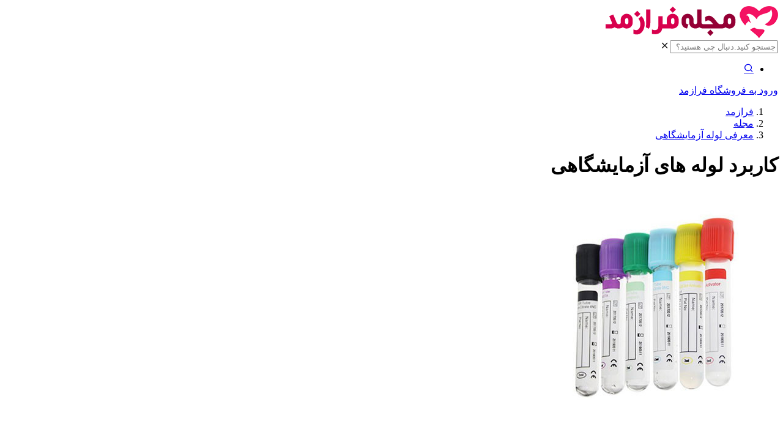

--- FILE ---
content_type: text/html; charset=UTF-8
request_url: https://farazmed.com/mag/29/%DA%A9%D8%A7%D8%B1%D8%A8%D8%B1%D8%AF-%D9%84%D9%88%D9%84%D9%87-%D9%87%D8%A7%DB%8C-%D8%A2%D8%B2%D9%85%D8%A7%DB%8C%D8%B4%DA%AF%D8%A7%D9%87%DB%8C
body_size: 4983
content:
<!DOCTYPE html>
<html lang="fa" dir="rtl">
<head>
    <meta charset="utf-8">
    <title>کاربرد لوله های آزمایشگاهی</title>
    <meta name="description" content="معرفی رنگ های درب پوش لوله های آزمایشگاهی + کاربرد آنها">
    <style>
        :root {
            --primary-color: #3498db;
            --secondary-color: #2ecc71;
            --background-color: #f5f5f5;
          --color-theme-1:#27000e ;   --color-theme-2:#6c0036 ;   --color-theme-3:#000000 ;   --color-theme-4:#000000 ; }
    </style>
    <meta name="viewport" content="width=device-width, initial-scale=1">
    <link rel="icon" href="/images/theme/logoSiteMark.png" type="image/x-icon">
    <script async src="https://www.googletagmanager.com/gtag/js?id=G-90PLL2MKBC"></script>

    <script>
        window.dataLayer = window.dataLayer || [];
        function gtag(){dataLayer.push(arguments);}
        gtag('js', new Date());

        gtag('config', 'G-90PLL2MKBC');
    </script>

    <link rel="stylesheet" href="/blog/css/vendor/feather.css">
    <link rel="stylesheet" href="/plugin/swiper/swiper-bundle.min.css"/>
    <script src="/plugin/swiper/swiper-bundle.min.js"></script>
    <link rel="stylesheet" href="/blog/css/vendor/iziToast.min.css">
    <link rel="stylesheet" href="/blog/css/vendor/fancybox.min.css">
    <link rel="stylesheet" href="/blog/css/vendor/noUISlider.min.css">
    <link rel="stylesheet" href="/blog/css/vendor/owl.carousel.min.css">
    <link rel="stylesheet" href="/blog/css/vendor/socicon.css">
    <link rel="stylesheet" media="screen" href="/blog/css/theme.css?v=1.2">
    <script src="/blog/js/modernizr.min.js"></script>
    <link rel="stylesheet" href="/plugin/font-awesome/css/font-awesome.min.css">

        <link rel="canonical" href="https://farazmed.com/mag/29/%DA%A9%D8%A7%D8%B1%D8%A8%D8%B1%D8%AF-%D9%84%D9%88%D9%84%D9%87-%D9%87%D8%A7%DB%8C-%D8%A2%D8%B2%D9%85%D8%A7%DB%8C%D8%B4%DA%AF%D8%A7%D9%87%DB%8C">

</head>
<body>
<div class="wrapper"  >
        <header class="navbar-wrapper navbar-boxed navbar-sticky">
        <div class="container">
            <div class="d-table-cell align-middle pl-md-3"><a class="navbar-brand ml-1" href="/mag/"><img src="/images/theme/logo-farazmed-mag.png" /></a></div>
            <div class="d-table-cell w-100 align-middle pl-md-3">
                <div class="navbar justify-content-end justify-content-lg-between">
                    <!-- Search-->
                    <form class="search-box" method="get" action="/mag/">
                        <input type="text" id="site-search" name="q" placeholder="جستجو کنید.دنبال چی هستید؟"><span class="search-close"><i class="fe-icon-x"></i></span>
                    </form>
                    <!-- Main Menu-->
                    <ul class="navbar-nav d-none d-lg-block">
                                        </ul>
                    <div>
                        <ul class="navbar-buttons d-inline-block align-middle">
                                                        <li><a href="#" data-toggle="search"><i class="fe-icon-search"></i></a></li>
                        </ul><a class="btn btn-gradient mr-3 d-none d-xl-inline-block" href="/" target="_blank">ورود به فروشگاه
                            فرازمد
                        </a>
                    </div>
                </div>
            </div>
        </div>
    </header>
        <div class="page-title d-flex" aria-label="Page title">
        <div class="container text-right align-self-center">
            <nav aria-label="breadcrumb">
                <ol class="breadcrumb">
                    <li class="breadcrumb-item"><a href="/">  فرازمد</a>
                    </li>
                    <li class="breadcrumb-item"><a href="https://farazmed.com/mag">مجله</a>
                    </li>
                                                                                        <li class="breadcrumb-item"><a href="https://farazmed.com/mag/Introducing-model-laboratory-tubes">معرفی لوله آزمایشگاهی</a>

                        </li>
                                    </ol>
            </nav>
            <h1 class="page-title-heading">
                کاربرد لوله های آزمایشگاهی


            </h1>
        </div>
    </div>
    <div class="container ">
        <div class="row">
                            <img class="img-thumbnail w-100" src="https://farazmed.com/img//blog/img-29.jpg" alt="">
                        <div class="p-3  w-100" style="    background: #fff;">

                <article class="body_content">
                    
                                                                                    
                                    <h2>کاربرد لوله های آزمایشگاهی چیست؟</h2>

<p>لوله های آزمایشگاهی از جمله ابزارهای متداول و پرکاربرد در آزمایشگاه های شیمی و زیست شناسی هستند. این لوله ها برای نگهداری، گرم کردن، ترکیب کردن و سانتریفوژ کردن مواد شیمیایی مایع یا جامد در مقادیر کم به کار می روند. <strong>لوله های آزمایشگاهی معمولا از شیشه یا پلاستیک شفاف ساخته می شوند</strong> و به شکل یک لوله بلند با یک سر باز و یک سر بسته به صورت محدب هستند.</p>

<p>لوله های آزمایشگاهی بسته به نوع کاربرد و ماده ی داخل آن، از جنس و اندازه های مختلف تولید می شوند.</p>

<h3>برخی از انواع لوله های آزمایشگاهی عبارتند از:</h3>

<p>- لوله ی کشت: برای نگهداری و کشت ارگان های زنده مانند باکتری ها، قارچ ها، سلول ها و ... استفاده می شود. این لوله ها از پلاستیک شفاف ساخته می شوند و در پزشکی نیز برای نگهداری خون به کار می روند.<br />
- لوله ی شیشه ای: برای گرم کردن و روی شعله قرار دادن مواد شیمیایی استفاده می شود. این لوله ها از شیشه ی مقاوم در برابر گرما و خوردگی مانند بوروسیلیکات (پیرکس) ساخته می شوند.<br />
- لوله ی جوش: برای جوشاندن مایعات در حجم های بزرگتر استفاده می شود. این لوله ها نسبت به لوله های شیشه ای عرض و طول بزرگتر دارند.<br />
- لوله ی مخروطی: برای سانترفوژ کردن نمونه های خون، پلاسما، سلول و ... استفاده می شود. این لوله ها به صورت مخروط شکل هستند تا باعث جداسازی فاز های مختلف نمونه شوند.</p>

<p>&nbsp;</p>

<h3>معرفی رنگ های درب پوش لوله های آزمایشگاهی</h3>

<p>لوله های آزمایشگاهی ابزارهای مهمی هستند که برای نگهداری و انجام آزمایشات مختلف بر روی نمونه های خونی، شیمیایی، باکتریایی و غیره استفاده می شوند. این لوله ها معمولا از جنس پلاستیک یا شیشه ساخته شده و دارای درب پوش های رنگی هستند که نشان دهنده نوع و کاربرد آنها می باشند. در این مقاله قصد داریم به معرفی رنگ های درب پوش لوله های آزمایشگاهی و معنی آنها بپردازیم.</p>

<p><strong>رنگ های درب پوش لوله های آزمایشگاهی</strong> معمولا بر اساس استانداردهای بین المللی تعیین می شوند که به منظور یکسان سازی و ساده سازی فرآیند خونگیری و آزمایشگاهی طراحی شده اند. این رنگ ها نشان دهنده نوع ماده اضافه شده به لوله (Additive)، نوع خون (Whole blood, Serum, Plasma)، نحوه سانتریفوژ (Centrifugation)، نحوه جداسازی (Separation) و نوع آزمایش (Test) مورد نظر می باشند. برخی از رنگ های رایج درب پوش لوله های آزمایشگاهی عبارتند از:</p>

<p>-<strong>درب پوش قرمز لوله&nbsp; آزمایشگاهی</strong>: این رنگ برای لوله های خالص بکار رفته است که هیچ ماده اضافه ای در آن وجود ندارد. این لوله ها برای جداسازی سرم از خون کامل استفاده می شوند. خون در این لوله ها به صورت طبیعی لخته می شود و پس از سانتریفوژ، سرم قابل دسترس می شود. این لوله ها برای انجام آزمایشات بالینی، شیمی خون، سرولوژی، تست هورمون ها، تست عفونت ها و تست ژنتیک مناسب هستند.</p>

<p>- <strong>درب پوش زرد لوله آزمایشگاهی</strong>: رنگ زرد درب پوش لوله همچنین ممکن است نشان دهنده نوع آزمایشی باشد که با لوله انجام می شود. برخی از لوله های آزمایشگاهی که برای جداسازی سرم از نمونه استفاده می شوند، درب پوش زرد رنگ دارند. این لوله ها شامل فعال کننده و ژل پلیمری هستند و در آزمایشگاه های ایمونولوژی، سرولوژی و مطالعات DNA کاربرد دارند</p>

<p>-<strong>درب پوش بنفش لوله آزمایشگاهی </strong>: این رنگ نشان دهنده این است که لوله حاوی EDTA است. EDTA یک ماده ضد انعقاد خون است که جلوگیری از لخته شدن خون در لوله می کند. این نوع لوله برای آزمایشات خون شامل CBC، G6PD، RETIC، ACTH و تعیین گروه خونی استفاده می شود.</p>

<p><br />
- <strong>درب پوش آبی لوله آزمایشگاهی</strong>: این رنگ نشان دهنده این است که لوله حاوی تری سدیم سیترات است. تری سدیم سیترات نیز یک ماده ضد انعقاد خون است که با کلسیم خون تعامل دارد و جلوگیری از فعال شدن فاکتورهای انعقادی می کند. این نوع لوله برای آزمایشات انعقاد خون شامل PT، PTT، Fibrinogen و D-Dimer استفاده می شود.</p>

<p><br />
- <strong>درب پوش سبز روشن لوله آزمایشگاهی</strong>: این رنگ نشان دهنده این است که لوله حاوی لیتیوم هپارین است. لیتیوم هپارین یک ماده ضد انعقاد خون است که با فاکتور Xa خون تعامل دارد و جلوگیری از تبدیل پروترومبین به ترومبین می کند. این نوع لوله برای آزمایشات بخش بالین شامل BMP، CMP و تست های الکترولیت و گاز خون استفاده می شود.</p>

<p>&nbsp;</p>

                                
                                                    
                    
                </article>


                <hr>
                <div class="d-flex justify-content-between  align-items-center pt-2">
                    <div><a class="scroll-to post-author">
                                                        <div class="post-author-name"></div>
                        </a></div>
                    <div class="post-meta"><a class="scroll-to text-sm" href="#comments"><i
                                class="fe-icon-message-square"></i></a><span class="text-sm"><i
                                class="fe-icon-clock"></i>5 اسفند 1402</span>
                    </div>
                </div>

            </div>


            <div class="d-sm-flex justify-content-between align-items-center border-top  py-1 w-100">
                <div class="py-2">
                                            <a class="tag-link" href="https://farazmed.com/mag/Introducing-model-laboratory-tubes">معرفی لوله آزمایشگاهی</a>
                    
                </div>
                            </div>
        </div>
    </div>
    <div class="container pb-4" id="comments">
                        <div class="wizard-body pt-5" id="SendComment">
            <h2 class="h4 text-center">نظر ارزشمندتان را برای ما بنویسید</h2>
            

                            <div class="text-center">
                    <a href="/users/login?callbackUrl=https://farazmed.com/mag/29/%DA%A9%D8%A7%D8%B1%D8%A8%D8%B1%D8%AF-%D9%84%D9%88%D9%84%D9%87-%D9%87%D8%A7%DB%8C-%D8%A2%D8%B2%D9%85%D8%A7%DB%8C%D8%B4%DA%AF%D8%A7%D9%87%DB%8C#SendComment"
                       class="btn btn-style-5 btn-primary" type="submit">ورود و ارسال نظر</a>
                </div>
            
        </div>

    </div>
   <footer class="pt-0" style="background-color: #30363d;">
        <!-- Subscription-->
        <div class="container">
             <!-- Follow Me-->

            <div class="d-md-flex justify-content-between align-items-center py-4 text-center text-md-left">
                <div class="order-2"><a class="footer-link text-white" target="_blank"  href="/page/History">درباره ما</a><a target="_blank" class="footer-link text-white mr-3" href="/page/qusetion-answer">کمک و اطلاعات</a><a class="footer-link text-white mr-3" target="_blank"  href="/page/Privecy">حریم خصوصی</a></div>
                <p class="m-0 text-sm text-white order-1"><span class="opacity-60">همه حقوق محفوظ است.© هر گونه کپی‌برداری جزئی یا کلی از مطالب   فرازمد مگ بدون کسب مجوز مکتوب ممنوع است.</span>
                    <i class='d-inline-block align-middle fe-icon-heart text-danger'></i>
                    <a href="/" class="d-inline-block nav-link text-white opacity-60 p-0" target="_blank">  فرازمد</a>
                </p>
            </div>
        </div>
    </footer>
</div>
<a class="scroll-to-top-btn" href="#"><i class="fe-icon-chevron-up"></i></a>
<div class="site-backdrop"></div>
<script src="/blog/js/vendor/jquery-3.3.1.min.js"></script>
<script src="/blog/js/vendor/popper.min.js"></script>
<script src="/blog/js/vendor/bootstrap.min.js"></script>
<script src="/blog/js/vendor/imagesloaded.min.js"></script>
<script src="/blog/js/vendor/isotope.min.js"></script>
<script src="/blog/js/vendor/iziToast.min.js"></script>
<script src="/blog/js/vendor/jquery.animateNumber.min.js"></script>
<script src="/blog/js/vendor/jquery.countdown.min.js"></script>
<script src="/blog/js/vendor/jquery.fancybox.min.js"></script>
<script src="/blog/js/vendor/nouislider.min.js"></script>
<script src="/blog/js/vendor/owl.carousel.min.js"></script>
<script src="/blog/js/theme.js"></script>
    <script>
        new Swiper(".productSlider_swiper", {
            slidesPerView: 1,
            spaceBetween: 10,
            loop: true,
            navigation: {
                nextEl: ".swiper-button-next",
                prevEl: ".swiper-button-prev",
            },
            pagination: {
                el: ".swiper-pagination",
                clickable: true,
                dynamicBullets: true,
            },
            breakpoints: {
                600: {
                    slidesPerView: 2,
                    // spaceBetween: 20,
                },
                900: {
                    slidesPerView: 3.2,
                    // spaceBetween: 20,
                },
                1200: {
                    slidesPerView: 3.2,
                },
                1400: {
                    slidesPerView: 3.2,
                },
                1600: {
                    slidesPerView: 4.2,
                },
            },
        });

    </script>


    <script>
        function numberToPersian(strNum, name) {
            var pn = ["۰", "۱", "۲", "۳", "۴", "۵", "۶", "۷", "۸", "۹"];
            var en = ["0", "1", "2", "3", "4", "5", "6", "7", "8", "9"];

            var cache = strNum;
            for (var i = 0; i < 10; i++) {
                var regex_fa = new RegExp(en[i], 'g');
                cache = cache.replace(regex_fa, pn[i]);
            }
            return cache;
        }

        $(".body_content ol li").each(function () {
            let start = $(this).parent('ol').attr('start');
            if (isNaN(start)) {
                start = $(this).index() + 1;
            }
            start = numberToPersian('' + start + '. ');


            // $(this).prepend( '<i class="marker">'+start+'.</i>');
            $(this).attr('data-content', start);


            if ($(this).find('h3').length > 0) {
                $(this).addClass('markerH3');
            } else if ($(this).find('h2').length > 0) {
                $(this).addClass('markerH2');

            } else {
                $(this).addClass('marker');

            }
        });
    </script>


<style>
    .controller-admin-box {
        display: flex
    ;
        align-items: center;
        position: fixed;
        width: 100%;
        height: 50px;
        transition: 0.2s;
        right: 0;
        bottom: -40px;
        padding-top: 20px;
        z-index: 80;
        background: rgba(0, 0, 0, 0.6901960784);
        opacity: 0.8;


    }
    .controller-admin-box:hover {

        bottom: 0;
        padding-top: 0;
        opacity:1;
    }
    .controller-admin-box.fixed {

        bottom: 0;
        padding-top: 0;
        opacity:1;
    }

    .btn-item {
        background: #cccccc;
        padding: 2px 10px;
        border-radius: 5px;
        font-weight: bold;
        color: #1a202c!important;
        margin: 9px 10px;
        text-wrap: nowrap;
    }
</style>

</body>
</html>


--- FILE ---
content_type: text/css
request_url: https://farazmed.com/blog/css/vendor/feather.css
body_size: 2099
content:
@font-face {
    font-family: feather;
    src: url(../../fonts/feather.eot);
    src: url(../../fonts/feather.eot?#iefix) format("embedded-opentype"), url(../../fonts/feather.woff) format("woff"), url(../../fonts/feather.ttf) format("truetype"), url(../../fonts/feather.svg#feather) format("svg");
}

[class*=" fe-icon-"],
[class^=fe-icon-] {
    font-family: feather !important;
    speak: none;
    font-style: normal;
    font-weight: 400;
    font-variant: normal;
    text-transform: none;
    line-height: 1;
    -webkit-font-smoothing: antialiased;
    -moz-osx-font-smoothing: grayscale
}

.fe-icon-activity:before {
    content: "\e900"
}

.fe-icon-airplay:before {
    content: "\e901"
}

.fe-icon-alert-circle:before {
    content: "\e902"
}

.fe-icon-alert-octagon:before {
    content: "\e903"
}

.fe-icon-alert-triangle:before {
    content: "\e904"
}

.fe-icon-align-center:before {
    content: "\e905"
}

.fe-icon-align-justify:before {
    content: "\e906"
}

.fe-icon-align-left:before {
    content: "\e907"
}

.fe-icon-align-right:before {
    content: "\e908"
}

.fe-icon-anchor:before {
    content: "\e909"
}

.fe-icon-aperture:before {
    content: "\e90a"
}

.fe-icon-archive:before {
    content: "\e90b"
}

.fe-icon-arrow-down-circle:before {
    content: "\e90c"
}

.fe-icon-arrow-down-left:before {
    content: "\e90d"
}

.fe-icon-arrow-down-right:before {
    content: "\e90e"
}

.fe-icon-arrow-down:before {
    content: "\e90f"
}

.fe-icon-arrow-left-circle:before {
    content: "\e910"
}

.fe-icon-arrow-left:before {
    content: "\e911"
}

.fe-icon-arrow-right-circle:before {
    content: "\e912"
}

.fe-icon-arrow-right:before {
    content: "\e913"
}

.fe-icon-arrow-up-circle:before {
    content: "\e914"
}

.fe-icon-arrow-up-left:before {
    content: "\e915"
}

.fe-icon-arrow-up-right:before {
    content: "\e916"
}

.fe-icon-arrow-up:before {
    content: "\e917"
}

.fe-icon-at-sign:before {
    content: "\e918"
}

.fe-icon-award:before {
    content: "\e919"
}

.fe-icon-bar-chart-2:before {
    content: "\e91a"
}

.fe-icon-bar-chart:before {
    content: "\e91b"
}

.fe-icon-battery-charging:before {
    content: "\e91c"
}

.fe-icon-battery:before {
    content: "\e91d"
}

.fe-icon-bell-off:before {
    content: "\e91e"
}

.fe-icon-bell:before {
    content: "\e91f"
}

.fe-icon-bluetooth:before {
    content: "\e920"
}

.fe-icon-bold:before {
    content: "\e921"
}

.fe-icon-book-open:before {
    content: "\e922"
}

.fe-icon-book:before {
    content: "\e923"
}

.fe-icon-bookmark:before {
    content: "\e924"
}

.fe-icon-box:before {
    content: "\e925"
}

.fe-icon-briefcase:before {
    content: "\e926"
}

.fe-icon-calendar:before {
    content: "\e927"
}

.fe-icon-camera-off:before {
    content: "\e928"
}

.fe-icon-camera:before {
    content: "\e929"
}

.fe-icon-cast:before {
    content: "\e92a"
}

.fe-icon-check-circle:before {
    content: "\e92b"
}

.fe-icon-check-square:before {
    content: "\e92c"
}

.fe-icon-check:before {
    content: "\e92d"
}

.fe-icon-chevron-down:before {
    content: "\e92e"
}

.fe-icon-chevron-left:before {
    content: "\e92f"
}

.fe-icon-chevron-right:before {
    content: "\e930"
}

.fe-icon-chevron-up:before {
    content: "\e931"
}

.fe-icon-chevrons-down:before {
    content: "\e932"
}

.fe-icon-chevrons-left:before {
    content: "\e933"
}

.fe-icon-chevrons-right:before {
    content: "\e934"
}

.fe-icon-chevrons-up:before {
    content: "\e935"
}

.fe-icon-chrome:before {
    content: "\e936"
}

.fe-icon-circle:before {
    content: "\e937"
}

.fe-icon-clipboard:before {
    content: "\e938"
}

.fe-icon-clock:before {
    content: "\e939"
}

.fe-icon-cloud-drizzle:before {
    content: "\e93a"
}

.fe-icon-cloud-lightning:before {
    content: "\e93b"
}

.fe-icon-cloud-off:before {
    content: "\e93c"
}

.fe-icon-cloud-rain:before {
    content: "\e93d"
}

.fe-icon-cloud-snow:before {
    content: "\e93e"
}

.fe-icon-cloud:before {
    content: "\e93f"
}

.fe-icon-code:before {
    content: "\e940"
}

.fe-icon-codepen:before {
    content: "\e941"
}

.fe-icon-command:before {
    content: "\e942"
}

.fe-icon-compass:before {
    content: "\e943"
}

.fe-icon-copy:before {
    content: "\e944"
}

.fe-icon-corner-down-left:before {
    content: "\e945"
}

.fe-icon-corner-down-right:before {
    content: "\e946"
}

.fe-icon-corner-left-down:before {
    content: "\e947"
}

.fe-icon-corner-left-up:before {
    content: "\e948"
}

.fe-icon-corner-right-down:before {
    content: "\e949"
}

.fe-icon-corner-right-up:before {
    content: "\e94a"
}

.fe-icon-corner-up-left:before {
    content: "\e94b"
}

.fe-icon-corner-up-right:before {
    content: "\e94c"
}

.fe-icon-cpu:before {
    content: "\e94d"
}

.fe-icon-credit-card:before {
    content: "\e94e"
}

.fe-icon-crop:before {
    content: "\e94f"
}

.fe-icon-crosshair:before {
    content: "\e950"
}

.fe-icon-database:before {
    content: "\e951"
}

.fe-icon-delete:before {
    content: "\e952"
}

.fe-icon-disc:before {
    content: "\e953"
}

.fe-icon-dollar-sign:before {
    content: "\e954"
}

.fe-icon-download-cloud:before {
    content: "\e955"
}

.fe-icon-download:before {
    content: "\e956"
}

.fe-icon-droplet:before {
    content: "\e957"
}

.fe-icon-edit-2:before {
    content: "\e958"
}

.fe-icon-edit-3:before {
    content: "\e959"
}

.fe-icon-edit:before {
    content: "\e95a"
}

.fe-icon-external-link:before {
    content: "\e95b"
}

.fe-icon-eye-off:before {
    content: "\e95c"
}

.fe-icon-eye:before {
    content: "\e95d"
}

.fe-icon-facebook:before {
    content: "\e95e"
}

.fe-icon-fast-forward:before {
    content: "\e95f"
}

.fe-icon-feather:before {
    content: "\e960"
}

.fe-icon-file-minus:before {
    content: "\e961"
}

.fe-icon-file-plus:before {
    content: "\e962"
}

.fe-icon-file-text:before {
    content: "\e963"
}

.fe-icon-file:before {
    content: "\e964"
}

.fe-icon-film:before {
    content: "\e965"
}

.fe-icon-filter:before {
    content: "\e966"
}

.fe-icon-flag:before {
    content: "\e967"
}

.fe-icon-folder-minus:before {
    content: "\e968"
}

.fe-icon-folder-plus:before {
    content: "\e969"
}

.fe-icon-folder:before {
    content: "\e96a"
}

.fe-icon-gift:before {
    content: "\e96b"
}

.fe-icon-git-branch:before {
    content: "\e96c"
}

.fe-icon-git-commit:before {
    content: "\e96d"
}

.fe-icon-git-merge:before {
    content: "\e96e"
}

.fe-icon-git-pull-request:before {
    content: "\e96f"
}

.fe-icon-github:before {
    content: "\e970"
}

.fe-icon-gitlab:before {
    content: "\e971"
}

.fe-icon-globe:before {
    content: "\e972"
}

.fe-icon-grid:before {
    content: "\e973"
}

.fe-icon-hard-drive:before {
    content: "\e974"
}

.fe-icon-hash:before {
    content: "\e975"
}

.fe-icon-headphones:before {
    content: "\e976"
}

.fe-icon-heart:before {
    content: "\e977"
}

.fe-icon-help-circle:before {
    content: "\e978"
}

.fe-icon-home:before {
    content: "\e979"
}

.fe-icon-image:before {
    content: "\e97a"
}

.fe-icon-inbox:before {
    content: "\e97b"
}

.fe-icon-info:before {
    content: "\e97c"
}

.fe-icon-instagram:before {
    content: "\e97d"
}

.fe-icon-italic:before {
    content: "\e97e"
}

.fe-icon-layers:before {
    content: "\e97f"
}

.fe-icon-layout:before {
    content: "\e980"
}

.fe-icon-life-buoy:before {
    content: "\e981"
}

.fe-icon-link-2:before {
    content: "\e982"
}

.fe-icon-link:before {
    content: "\e983"
}

.fe-icon-linkedin:before {
    content: "\e984"
}

.fe-icon-list:before {
    content: "\e985"
}

.fe-icon-loader:before {
    content: "\e986"
}

.fe-icon-lock:before {
    content: "\e987"
}

.fe-icon-log-in:before {
    content: "\e988"
}

.fe-icon-log-out:before {
    content: "\e989"
}

.fe-icon-mail:before {
    content: "\e98a"
}

.fe-icon-map-pin:before {
    content: "\e98b"
}

.fe-icon-map:before {
    content: "\e98c"
}

.fe-icon-maximize-2:before {
    content: "\e98d"
}

.fe-icon-maximize:before {
    content: "\e98e"
}

.fe-icon-menu:before {
    content: "\e98f"
}

.fe-icon-message-circle:before {
    content: "\e990"
}

.fe-icon-message-square:before {
    content: "\e991"
}

.fe-icon-mic-off:before {
    content: "\e992"
}

.fe-icon-mic:before {
    content: "\e993"
}

.fe-icon-minimize-2:before {
    content: "\e994"
}

.fe-icon-minimize:before {
    content: "\e995"
}

.fe-icon-minus-circle:before {
    content: "\e996"
}

.fe-icon-minus-square:before {
    content: "\e997"
}

.fe-icon-minus:before {
    content: "\e998"
}

.fe-icon-monitor:before {
    content: "\e999"
}

.fe-icon-moon:before {
    content: "\e99a"
}

.fe-icon-more-horizontal:before {
    content: "\e99b"
}

.fe-icon-more-vertical:before {
    content: "\e99c"
}

.fe-icon-move:before {
    content: "\e99d"
}

.fe-icon-music:before {
    content: "\e99e"
}

.fe-icon-navigation-2:before {
    content: "\e99f"
}

.fe-icon-navigation:before {
    content: "\e9a0"
}

.fe-icon-octagon:before {
    content: "\e9a1"
}

.fe-icon-package:before {
    content: "\e9a2"
}

.fe-icon-paperclip:before {
    content: "\e9a3"
}

.fe-icon-pause-circle:before {
    content: "\e9a4"
}

.fe-icon-pause:before {
    content: "\e9a5"
}

.fe-icon-percent:before {
    content: "\e9a6"
}

.fe-icon-phone-call:before {
    content: "\e9a7"
}

.fe-icon-phone-forwarded:before {
    content: "\e9a8"
}

.fe-icon-phone-incoming:before {
    content: "\e9a9"
}

.fe-icon-phone-missed:before {
    content: "\e9aa"
}

.fe-icon-phone-off:before {
    content: "\e9ab"
}

.fe-icon-phone-outgoing:before {
    content: "\e9ac"
}

.fe-icon-phone:before {
    content: "\e9ad"
}

.fe-icon-pie-chart:before {
    content: "\e9ae"
}

.fe-icon-play-circle:before {
    content: "\e9af"
}

.fe-icon-play:before {
    content: "\e9b0"
}

.fe-icon-plus-circle:before {
    content: "\e9b1"
}

.fe-icon-plus-square:before {
    content: "\e9b2"
}

.fe-icon-plus:before {
    content: "\e9b3"
}

.fe-icon-pocket:before {
    content: "\e9b4"
}

.fe-icon-power:before {
    content: "\e9b5"
}

.fe-icon-printer:before {
    content: "\e9b6"
}

.fe-icon-radio:before {
    content: "\e9b7"
}

.fe-icon-refresh-ccw:before {
    content: "\e9b8"
}

.fe-icon-refresh-cw:before {
    content: "\e9b9"
}

.fe-icon-repeat:before {
    content: "\e9ba"
}

.fe-icon-rewind:before {
    content: "\e9bb"
}

.fe-icon-rotate-ccw:before {
    content: "\e9bc"
}

.fe-icon-rotate-cw:before {
    content: "\e9bd"
}

.fe-icon-rss:before {
    content: "\e9be"
}

.fe-icon-save:before {
    content: "\e9bf"
}

.fe-icon-scissors:before {
    content: "\e9c0"
}

.fe-icon-search:before {
    content: "\e9c1"
}

.fe-icon-send:before {
    content: "\e9c2"
}

.fe-icon-server:before {
    content: "\e9c3"
}

.fe-icon-settings:before {
    content: "\e9c4"
}

.fe-icon-share-2:before {
    content: "\e9c5"
}

.fe-icon-share:before {
    content: "\e9c6"
}

.fe-icon-shield-off:before {
    content: "\e9c7"
}

.fe-icon-shield:before {
    content: "\e9c8"
}

.fe-icon-shopping-bag:before {
    content: "\e9c9"
}

.fe-icon-shopping-cart:before {
    content: "\e9ca"
}

.fe-icon-shuffle:before {
    content: "\e9cb"
}

.fe-icon-sidebar:before {
    content: "\e9cc"
}

.fe-icon-skip-back:before {
    content: "\e9cd"
}

.fe-icon-skip-forward:before {
    content: "\e9ce"
}

.fe-icon-slack:before {
    content: "\e9cf"
}

.fe-icon-slash:before {
    content: "\e9d0"
}

.fe-icon-sliders:before {
    content: "\e9d1"
}

.fe-icon-smartphone:before {
    content: "\e9d2"
}

.fe-icon-speaker:before {
    content: "\e9d3"
}

.fe-icon-square:before {
    content: "\e9d4"
}

.fe-icon-star:before {
    content: "\e9d5"
}

.fe-icon-stop-circle:before {
    content: "\e9d6"
}

.fe-icon-sun:before {
    content: "\e9d7"
}

.fe-icon-sunrise:before {
    content: "\e9d8"
}

.fe-icon-sunset:before {
    content: "\e9d9"
}

.fe-icon-tablet:before {
    content: "\e9da"
}

.fe-icon-tag:before {
    content: "\e9db"
}

.fe-icon-target:before {
    content: "\e9dc"
}

.fe-icon-terminal:before {
    content: "\e9dd"
}

.fe-icon-thermometer:before {
    content: "\e9de"
}

.fe-icon-thumbs-down:before {
    content: "\e9df"
}

.fe-icon-thumbs-up:before {
    content: "\e9e0"
}

.fe-icon-toggle-left:before {
    content: "\e9e1"
}

.fe-icon-toggle-right:before {
    content: "\e9e2"
}

.fe-icon-trash-2:before {
    content: "\e9e3"
}

.fe-icon-trash:before {
    content: "\e9e4"
}

.fe-icon-trending-down:before {
    content: "\e9e5"
}

.fe-icon-trending-up:before {
    content: "\e9e6"
}

.fe-icon-triangle:before {
    content: "\e9e7"
}

.fe-icon-truck:before {
    content: "\e9e8"
}

.fe-icon-tv:before {
    content: "\e9e9"
}

.fe-icon-twitter:before {
    content: "\e9ea"
}

.fe-icon-type:before {
    content: "\e9eb"
}

.fe-icon-umbrella:before {
    content: "\e9ec"
}

.fe-icon-underline:before {
    content: "\e9ed"
}

.fe-icon-unlock:before {
    content: "\e9ee"
}

.fe-icon-upload-cloud:before {
    content: "\e9ef"
}

.fe-icon-upload:before {
    content: "\e9f0"
}

.fe-icon-user-check:before {
    content: "\e9f1"
}

.fe-icon-user-minus:before {
    content: "\e9f2"
}

.fe-icon-user-plus:before {
    content: "\e9f3"
}

.fe-icon-user-x:before {
    content: "\e9f4"
}

.fe-icon-user:before {
    content: "\e9f5"
}

.fe-icon-users:before {
    content: "\e9f6"
}

.fe-icon-video-off:before {
    content: "\e9f7"
}

.fe-icon-video:before {
    content: "\e9f8"
}

.fe-icon-voicemail:before {
    content: "\e9f9"
}

.fe-icon-volume-1:before {
    content: "\e9fa"
}

.fe-icon-volume-2:before {
    content: "\e9fb"
}

.fe-icon-volume-x:before {
    content: "\e9fc"
}

.fe-icon-volume:before {
    content: "\e9fd"
}

.fe-icon-watch:before {
    content: "\e9fe"
}

.fe-icon-wifi-off:before {
    content: "\e9ff"
}

.fe-icon-wifi:before {
    content: "\ea00"
}

.fe-icon-wind:before {
    content: "\ea01"
}

.fe-icon-x-circle:before {
    content: "\ea02"
}

.fe-icon-x-square:before {
    content: "\ea03"
}

.fe-icon-x:before {
    content: "\ea04"
}

.fe-icon-youtube:before {
    content: "\ea05"
}

.fe-icon-zap-off:before {
    content: "\ea06"
}

.fe-icon-zap:before {
    content: "\ea07"
}

.fe-icon-zoom-in:before {
    content: "\ea08"
}

.fe-icon-zoom-out:before {
    content: "\ea09"
}

--- FILE ---
content_type: text/css
request_url: https://farazmed.com/blog/css/vendor/socicon.css
body_size: 2512
content:
@font-face {
    font-family: 'Socicon';
    src:  url('../../fonts/Socicon.eot?484r1f');
    src:  url('../../fonts/Socicon.eot?484r1f#iefix') format('embedded-opentype'),
      url('../../fonts/Socicon.woff2?484r1f') format('woff2'),
      url('../../fonts/Socicon.ttf?484r1f') format('truetype'),
      url('../../fonts/Socicon.woff?484r1f') format('woff'),
      url('../../fonts/Socicon.svg?484r1f#Socicon') format('svg');
    font-weight: normal;
    font-style: normal;
  }
  
  [class^="socicon-"], [class*=" socicon-"] {
    /* use !important to prevent issues with browser extensions that change fonts */
    font-family: 'Socicon' !important;
    speak: none;
    font-style: normal;
    font-weight: normal;
    font-variant: normal;
    text-transform: none;
    line-height: 1;
  
    /* Better Font Rendering =========== */
    -webkit-font-smoothing: antialiased;
    -moz-osx-font-smoothing: grayscale;
  }
  
  .socicon-internet:before {
    content: "\e957";
  }
  .socicon-moddb:before {
    content: "\e94b";
  }
  .socicon-indiedb:before {
    content: "\e94c";
  }
  .socicon-traxsource:before {
    content: "\e94d";
  }
  .socicon-gamefor:before {
    content: "\e94e";
  }
  .socicon-pixiv:before {
    content: "\e94f";
  }
  .socicon-myanimelist:before {
    content: "\e950";
  }
  .socicon-blackberry:before {
    content: "\e951";
  }
  .socicon-wickr:before {
    content: "\e952";
  }
  .socicon-spip:before {
    content: "\e953";
  }
  .socicon-napster:before {
    content: "\e954";
  }
  .socicon-beatport:before {
    content: "\e955";
  }
  .socicon-hackerone:before {
    content: "\e956";
  }
  .socicon-hackernews:before {
    content: "\e946";
  }
  .socicon-smashwords:before {
    content: "\e947";
  }
  .socicon-kobo:before {
    content: "\e948";
  }
  .socicon-bookbub:before {
    content: "\e949";
  }
  .socicon-mailru:before {
    content: "\e94a";
  }
  .socicon-gitlab:before {
    content: "\e945";
  }
  .socicon-instructables:before {
    content: "\e944";
  }
  .socicon-portfolio:before {
    content: "\e943";
  }
  .socicon-codered:before {
    content: "\e940";
  }
  .socicon-origin:before {
    content: "\e941";
  }
  .socicon-nextdoor:before {
    content: "\e942";
  }
  .socicon-udemy:before {
    content: "\e93f";
  }
  .socicon-livemaster:before {
    content: "\e93e";
  }
  .socicon-crunchbase:before {
    content: "\e93b";
  }
  .socicon-homefy:before {
    content: "\e93c";
  }
  .socicon-calendly:before {
    content: "\e93d";
  }
  .socicon-realtor:before {
    content: "\e90f";
  }
  .socicon-tidal:before {
    content: "\e910";
  }
  .socicon-qobuz:before {
    content: "\e911";
  }
  .socicon-natgeo:before {
    content: "\e912";
  }
  .socicon-mastodon:before {
    content: "\e913";
  }
  .socicon-unsplash:before {
    content: "\e914";
  }
  .socicon-homeadvisor:before {
    content: "\e915";
  }
  .socicon-angieslist:before {
    content: "\e916";
  }
  .socicon-codepen:before {
    content: "\e917";
  }
  .socicon-slack:before {
    content: "\e918";
  }
  .socicon-openaigym:before {
    content: "\e919";
  }
  .socicon-logmein:before {
    content: "\e91a";
  }
  .socicon-fiverr:before {
    content: "\e91b";
  }
  .socicon-gotomeeting:before {
    content: "\e91c";
  }
  .socicon-aliexpress:before {
    content: "\e91d";
  }
  .socicon-guru:before {
    content: "\e91e";
  }
  .socicon-appstore:before {
    content: "\e91f";
  }
  .socicon-homes:before {
    content: "\e920";
  }
  .socicon-zoom:before {
    content: "\e921";
  }
  .socicon-alibaba:before {
    content: "\e922";
  }
  .socicon-craigslist:before {
    content: "\e923";
  }
  .socicon-wix:before {
    content: "\e924";
  }
  .socicon-redfin:before {
    content: "\e925";
  }
  .socicon-googlecalendar:before {
    content: "\e926";
  }
  .socicon-shopify:before {
    content: "\e927";
  }
  .socicon-freelancer:before {
    content: "\e928";
  }
  .socicon-seedrs:before {
    content: "\e929";
  }
  .socicon-bing:before {
    content: "\e92a";
  }
  .socicon-doodle:before {
    content: "\e92b";
  }
  .socicon-bonanza:before {
    content: "\e92c";
  }
  .socicon-squarespace:before {
    content: "\e92d";
  }
  .socicon-toptal:before {
    content: "\e92e";
  }
  .socicon-gust:before {
    content: "\e92f";
  }
  .socicon-ask:before {
    content: "\e930";
  }
  .socicon-trulia:before {
    content: "\e931";
  }
  .socicon-loomly:before {
    content: "\e932";
  }
  .socicon-ghost:before {
    content: "\e933";
  }
  .socicon-upwork:before {
    content: "\e934";
  }
  .socicon-fundable:before {
    content: "\e935";
  }
  .socicon-booking:before {
    content: "\e936";
  }
  .socicon-googlemaps:before {
    content: "\e937";
  }
  .socicon-zillow:before {
    content: "\e938";
  }
  .socicon-niconico:before {
    content: "\e939";
  }
  .socicon-toneden:before {
    content: "\e93a";
  }
  .socicon-augment:before {
    content: "\e908";
  }
  .socicon-bitbucket:before {
    content: "\e909";
  }
  .socicon-fyuse:before {
    content: "\e90a";
  }
  .socicon-yt-gaming:before {
    content: "\e90b";
  }
  .socicon-sketchfab:before {
    content: "\e90c";
  }
  .socicon-mobcrush:before {
    content: "\e90d";
  }
  .socicon-microsoft:before {
    content: "\e90e";
  }
  .socicon-pandora:before {
    content: "\e907";
  }
  .socicon-messenger:before {
    content: "\e906";
  }
  .socicon-gamewisp:before {
    content: "\e905";
  }
  .socicon-bloglovin:before {
    content: "\e904";
  }
  .socicon-tunein:before {
    content: "\e903";
  }
  .socicon-gamejolt:before {
    content: "\e901";
  }
  .socicon-trello:before {
    content: "\e902";
  }
  .socicon-spreadshirt:before {
    content: "\e900";
  }
  .socicon-500px:before {
    content: "\e000";
  }
  .socicon-8tracks:before {
    content: "\e001";
  }
  .socicon-airbnb:before {
    content: "\e002";
  }
  .socicon-alliance:before {
    content: "\e003";
  }
  .socicon-amazon:before {
    content: "\e004";
  }
  .socicon-amplement:before {
    content: "\e005";
  }
  .socicon-android:before {
    content: "\e006";
  }
  .socicon-angellist:before {
    content: "\e007";
  }
  .socicon-apple:before {
    content: "\e008";
  }
  .socicon-appnet:before {
    content: "\e009";
  }
  .socicon-baidu:before {
    content: "\e00a";
  }
  .socicon-bandcamp:before {
    content: "\e00b";
  }
  .socicon-battlenet:before {
    content: "\e00c";
  }
  .socicon-mixer:before {
    content: "\e00d";
  }
  .socicon-bebee:before {
    content: "\e00e";
  }
  .socicon-bebo:before {
    content: "\e00f";
  }
  .socicon-behance:before {
    content: "\e010";
  }
  .socicon-blizzard:before {
    content: "\e011";
  }
  .socicon-blogger:before {
    content: "\e012";
  }
  .socicon-buffer:before {
    content: "\e013";
  }
  .socicon-chrome:before {
    content: "\e014";
  }
  .socicon-coderwall:before {
    content: "\e015";
  }
  .socicon-curse:before {
    content: "\e016";
  }
  .socicon-dailymotion:before {
    content: "\e017";
  }
  .socicon-deezer:before {
    content: "\e018";
  }
  .socicon-delicious:before {
    content: "\e019";
  }
  .socicon-deviantart:before {
    content: "\e01a";
  }
  .socicon-diablo:before {
    content: "\e01b";
  }
  .socicon-digg:before {
    content: "\e01c";
  }
  .socicon-discord:before {
    content: "\e01d";
  }
  .socicon-disqus:before {
    content: "\e01e";
  }
  .socicon-douban:before {
    content: "\e01f";
  }
  .socicon-draugiem:before {
    content: "\e020";
  }
  .socicon-dribbble:before {
    content: "\e021";
  }
  .socicon-drupal:before {
    content: "\e022";
  }
  .socicon-ebay:before {
    content: "\e023";
  }
  .socicon-ello:before {
    content: "\e024";
  }
  .socicon-endomodo:before {
    content: "\e025";
  }
  .socicon-envato:before {
    content: "\e026";
  }
  .socicon-etsy:before {
    content: "\e027";
  }
  .socicon-facebook:before {
    content: "\e028";
  }
  .socicon-feedburner:before {
    content: "\e029";
  }
  .socicon-filmweb:before {
    content: "\e02a";
  }
  .socicon-firefox:before {
    content: "\e02b";
  }
  .socicon-flattr:before {
    content: "\e02c";
  }
  .socicon-flickr:before {
    content: "\e02d";
  }
  .socicon-formulr:before {
    content: "\e02e";
  }
  .socicon-forrst:before {
    content: "\e02f";
  }
  .socicon-foursquare:before {
    content: "\e030";
  }
  .socicon-friendfeed:before {
    content: "\e031";
  }
  .socicon-github:before {
    content: "\e032";
  }
  .socicon-goodreads:before {
    content: "\e033";
  }
  .socicon-google:before {
    content: "\e034";
  }
  .socicon-googlescholar:before {
    content: "\e035";
  }
  .socicon-googlegroups:before {
    content: "\e036";
  }
  .socicon-googlephotos:before {
    content: "\e037";
  }
  .socicon-googleplus:before {
    content: "\e038";
  }
  .socicon-grooveshark:before {
    content: "\e039";
  }
  .socicon-hackerrank:before {
    content: "\e03a";
  }
  .socicon-hearthstone:before {
    content: "\e03b";
  }
  .socicon-hellocoton:before {
    content: "\e03c";
  }
  .socicon-heroes:before {
    content: "\e03d";
  }
  .socicon-smashcast:before {
    content: "\e03e";
  }
  .socicon-horde:before {
    content: "\e03f";
  }
  .socicon-houzz:before {
    content: "\e040";
  }
  .socicon-icq:before {
    content: "\e041";
  }
  .socicon-identica:before {
    content: "\e042";
  }
  .socicon-imdb:before {
    content: "\e043";
  }
  .socicon-instagram:before {
    content: "\e044";
  }
  .socicon-issuu:before {
    content: "\e045";
  }
  .socicon-istock:before {
    content: "\e046";
  }
  .socicon-itunes:before {
    content: "\e047";
  }
  .socicon-keybase:before {
    content: "\e048";
  }
  .socicon-lanyrd:before {
    content: "\e049";
  }
  .socicon-lastfm:before {
    content: "\e04a";
  }
  .socicon-line:before {
    content: "\e04b";
  }
  .socicon-linkedin:before {
    content: "\e04c";
  }
  .socicon-livejournal:before {
    content: "\e04d";
  }
  .socicon-lyft:before {
    content: "\e04e";
  }
  .socicon-macos:before {
    content: "\e04f";
  }
  .socicon-mail:before {
    content: "\e050";
  }
  .socicon-medium:before {
    content: "\e051";
  }
  .socicon-meetup:before {
    content: "\e052";
  }
  .socicon-mixcloud:before {
    content: "\e053";
  }
  .socicon-modelmayhem:before {
    content: "\e054";
  }
  .socicon-mumble:before {
    content: "\e055";
  }
  .socicon-myspace:before {
    content: "\e056";
  }
  .socicon-newsvine:before {
    content: "\e057";
  }
  .socicon-nintendo:before {
    content: "\e058";
  }
  .socicon-npm:before {
    content: "\e059";
  }
  .socicon-odnoklassniki:before {
    content: "\e05a";
  }
  .socicon-openid:before {
    content: "\e05b";
  }
  .socicon-opera:before {
    content: "\e05c";
  }
  .socicon-outlook:before {
    content: "\e05d";
  }
  .socicon-overwatch:before {
    content: "\e05e";
  }
  .socicon-patreon:before {
    content: "\e05f";
  }
  .socicon-paypal:before {
    content: "\e060";
  }
  .socicon-periscope:before {
    content: "\e061";
  }
  .socicon-persona:before {
    content: "\e062";
  }
  .socicon-pinterest:before {
    content: "\e063";
  }
  .socicon-play:before {
    content: "\e064";
  }
  .socicon-player:before {
    content: "\e065";
  }
  .socicon-playstation:before {
    content: "\e066";
  }
  .socicon-pocket:before {
    content: "\e067";
  }
  .socicon-qq:before {
    content: "\e068";
  }
  .socicon-quora:before {
    content: "\e069";
  }
  .socicon-raidcall:before {
    content: "\e06a";
  }
  .socicon-ravelry:before {
    content: "\e06b";
  }
  .socicon-reddit:before {
    content: "\e06c";
  }
  .socicon-renren:before {
    content: "\e06d";
  }
  .socicon-researchgate:before {
    content: "\e06e";
  }
  .socicon-residentadvisor:before {
    content: "\e06f";
  }
  .socicon-reverbnation:before {
    content: "\e070";
  }
  .socicon-rss:before {
    content: "\e071";
  }
  .socicon-sharethis:before {
    content: "\e072";
  }
  .socicon-skype:before {
    content: "\e073";
  }
  .socicon-slideshare:before {
    content: "\e074";
  }
  .socicon-smugmug:before {
    content: "\e075";
  }
  .socicon-snapchat:before {
    content: "\e076";
  }
  .socicon-songkick:before {
    content: "\e077";
  }
  .socicon-soundcloud:before {
    content: "\e078";
  }
  .socicon-spotify:before {
    content: "\e079";
  }
  .socicon-stackexchange:before {
    content: "\e07a";
  }
  .socicon-stackoverflow:before {
    content: "\e07b";
  }
  .socicon-starcraft:before {
    content: "\e07c";
  }
  .socicon-stayfriends:before {
    content: "\e07d";
  }
  .socicon-steam:before {
    content: "\e07e";
  }
  .socicon-storehouse:before {
    content: "\e07f";
  }
  .socicon-strava:before {
    content: "\e080";
  }
  .socicon-streamjar:before {
    content: "\e081";
  }
  .socicon-stumbleupon:before {
    content: "\e082";
  }
  .socicon-swarm:before {
    content: "\e083";
  }
  .socicon-teamspeak:before {
    content: "\e084";
  }
  .socicon-teamviewer:before {
    content: "\e085";
  }
  .socicon-technorati:before {
    content: "\e086";
  }
  .socicon-telegram:before {
    content: "\e087";
  }
  .socicon-tripadvisor:before {
    content: "\e088";
  }
  .socicon-tripit:before {
    content: "\e089";
  }
  .socicon-triplej:before {
    content: "\e08a";
  }
  .socicon-tumblr:before {
    content: "\e08b";
  }
  .socicon-twitch:before {
    content: "\e08c";
  }
  .socicon-twitter:before {
    content: "\e08d";
  }
  .socicon-uber:before {
    content: "\e08e";
  }
  .socicon-ventrilo:before {
    content: "\e08f";
  }
  .socicon-viadeo:before {
    content: "\e090";
  }
  .socicon-viber:before {
    content: "\e091";
  }
  .socicon-viewbug:before {
    content: "\e092";
  }
  .socicon-vimeo:before {
    content: "\e093";
  }
  .socicon-vine:before {
    content: "\e094";
  }
  .socicon-vkontakte:before {
    content: "\e095";
  }
  .socicon-warcraft:before {
    content: "\e096";
  }
  .socicon-wechat:before {
    content: "\e097";
  }
  .socicon-weibo:before {
    content: "\e098";
  }
  .socicon-whatsapp:before {
    content: "\e099";
  }
  .socicon-wikipedia:before {
    content: "\e09a";
  }
  .socicon-windows:before {
    content: "\e09b";
  }
  .socicon-wordpress:before {
    content: "\e09c";
  }
  .socicon-wykop:before {
    content: "\e09d";
  }
  .socicon-xbox:before {
    content: "\e09e";
  }
  .socicon-xing:before {
    content: "\e09f";
  }
  .socicon-yahoo:before {
    content: "\e0a0";
  }
  .socicon-yammer:before {
    content: "\e0a1";
  }
  .socicon-yandex:before {
    content: "\e0a2";
  }
  .socicon-yelp:before {
    content: "\e0a3";
  }
  .socicon-younow:before {
    content: "\e0a4";
  }
  .socicon-youtube:before {
    content: "\e0a5";
  }
  .socicon-zapier:before {
    content: "\e0a6";
  }
  .socicon-zerply:before {
    content: "\e0a7";
  }
  .socicon-zomato:before {
    content: "\e0a8";
  }
  .socicon-zynga:before {
    content: "\e0a9";
  }
  

--- FILE ---
content_type: application/javascript; charset=utf-8
request_url: https://farazmed.com/blog/js/theme.js
body_size: 3316
content:
! function (l) {
    "use strict";
    var i = "body",
        o = window,
        e = document,
        t = {
            init: function () {
                t.disableEmptyLink(), t.stickyNavbar(), t.isotopeGrid(), t.isotopeFilter(), t.searchToggle(), t.offcanvas(), t.fsOverlay(), t.scrollTo(), t.scrollBackTop(), t.formValidation(), t.tooltips(), t.popovers(), t.creditCard(), t.filterList('[data-filter="#components-list"]', ".list-group-item"), t.filterList('[data-filter="#components-grid"]', ".card-title"), t.productGallery(), t.linkedCarousels(), t.toasts(), t.teamHover(), t.countDown(), t.animateProgress(), t.animateDigits(), t.rangeSlider(), t.parallax(), t.pricingSwitch(), t.googleMap()
            },
            disableEmptyLink: function (t) {
                l('a[href="#"]').on("click", function (t) {
                    t.preventDefault()
                })
            },
            stickyNavbar: function (t, a) {
                if (500, l(t = ".navbar-sticky").length) {
                    var e = l(t).outerHeight();
                    l(o).on("scroll", function () {
                        500 < l(this).scrollTop() ? (l(t).addClass("navbar-stuck"), l(t).hasClass("navbar-floating") || l(i).css("padding-top", e)) : (l(t).removeClass("navbar-stuck"), l(i).css("padding-top", 0))
                    })
                }
            },
            isotopeGrid: function (t, a) {
                if ("0.7s", l(t = ".isotope-grid").length) var e = l(t).imagesLoaded(function () {
                    e.isotope({
                        itemSelector: ".grid-item",
                        transitionDuration: "0.7s",
                        masonry: {
                            columnWidth: ".grid-sizer",
                            gutter: ".gutter-sizer"
                        }
                    })
                })
            },
            isotopeFilter: function (e, i) {
                i = ".nav-tabs", l(e = ".filter-grid").length && l(i).on("click", "a", function (t) {
                    t.preventDefault(), l(i + " a").removeClass("active"), l(this).addClass("active");
                    var a = l(this).attr("data-filter");
                    l(e).isotope({
                        filter: a
                    })
                })
            },
            searchToggle: function (t, a, e) {
                e = ".search-box", l('[data-toggle="search"]').on("click", function () {
                    l(e).addClass("is-open"), setTimeout(function () {
                        l(e + " input").focus()
                    }, 200)
                }), l(".search-close").on("click", function () {
                    l(e).removeClass("is-open")
                })
            },
            offcanvas: function (t, a, e) {
                l('[data-toggle="offcanvas"]').on("click", function (t) {
                    var a = l(this).attr("href");
                    l(a).addClass("in-view"), t.preventDefault()
                }), l(".offcanvas-close").on("click", function () {
                    l(".offcanvas-container").removeClass("in-view")
                })
            },
            fsOverlay: function (t, a, e) {
                l('[data-toggle="fullscreen-overlay"]').on("click", function (t) {
                    var a = l(this).attr("href");
                    l(a).addClass("in-view"), t.preventDefault()
                }), l(".fs-overlay-close").on("click", function () {
                    l(".fs-overlay-wrapper").removeClass("in-view")
                })
            },
            scrollTo: function (t, a) {
                console.log("Hello"), l(e).on("click", ".scroll-to", function (t) {
                    var a = l(this).attr("href");
                    if (console.log(a), "#" === a) return !1;
                    var e = l(a),
                        i = parseInt(1200, 10);
                    if (e.length) {
                        var n = e.data("offset-top") || 75;
                        l("html, body").stop().animate({
                            scrollTop: l(this.hash).offset().top - n
                        }, i, "easeOutExpo")
                    }
                    t.preventDefault()
                })
            },
            scrollBackTop: function (t, a, e) {
                if (600, 1200, l(t = ".scroll-to-top-btn").length) {
                    var i = parseInt(600, 10),
                        n = parseInt(1200, 10);
                    l(o).on("scroll", function () {
                        l(this).scrollTop() > i ? l(t).addClass("visible") : l(t).removeClass("visible")
                    }), l(t).on("click", function () {
                        l("html, body").stop().animate({
                            scrollTop: 0
                        }, n, "easeOutExpo")
                    })
                }
            },
            formValidation: function (t) {
                window.addEventListener("load", function () {
                    var t = document.getElementsByClassName("needs-validation");
                    Array.prototype.filter.call(t, function (a) {
                        a.addEventListener("submit", function (t) {
                            !1 === a.checkValidity() && (t.preventDefault(), t.stopPropagation()), a.classList.add("was-validated")
                        }, !1)
                    })
                }, !1)
            },
            tooltips: function (t) {
                l('[data-toggle="tooltip"]').tooltip()
            },
            popovers: function (t) {
                l('[data-toggle="popover"]').popover()
            },
            creditCard: function (t) {
                l(t = ".interactive-credit-card").length && l(t).card({
                    form: t,
                    container: ".card-wrapper"
                })
            },
            filterList: function (t, i) {
                l(t).each(function () {
                    var t = l(this),
                        a = (t.data("filter"), t.find("input[type=text]")),
                        e = t.find("input[type=radio]");
                    a.keyup(function () {
                        var t = a.val();
                        ".list-group-item" === i ? l(i).each(function () {
                            0 == l(this).text().toLowerCase().indexOf(t.toLowerCase()) ? l(this).show() : l(this).hide()
                        }) : l(i).each(function () {
                            0 == l(this).text().toLowerCase().indexOf(t.toLowerCase()) ? l(this).parents("[data-filter-item]").show() : l(this).parents("[data-filter-item]").hide()
                        })
                    }), e.on("click", function (t) {
                        var a = l(this).val();
                        ".list-group-item" === i ? "all" !== a ? (l(i).hide(), l("[data-filter-item=" + a + "]").show()) : l(i).show() : "all" !== a ? (l(i).parents("[data-filter-item]").hide(), l("[data-filter-item=" + a + "]").show()) : l(i).parents("[data-filter-item]").show()
                    })
                })
            },
            productGallery: function (t) {
                l(t = ".product-carousel").length && l(t).owlCarousel({
                    items: 1,
                    loop: !1,
                    dots: !1,
                    URLhashListener: !0,
                    startPosition: "URLHash",
                    onTranslate: function (t) {
                        var a = t.item.index,
                            e = l(".owl-item").eq(a).find("[data-hash]").attr("data-hash");
                        l(".product-thumbnails li").removeClass("active"), l('[href="#' + e + '"]').parent().addClass("active"), l('[data-hash="' + e + '"]').parent().addClass("active")
                    }
                })
            },
            linkedCarousels: function (t, a) {
                l(t = ".post-cards-carousel").length && l(t).on("change.owl.carousel", function (t) {
                    if (t.namespace && "position" === t.property.name) {
                        var a = t.relatedTarget.relative(t.property.value, !0);
                        l(".post-preview-img-carousel").owlCarousel("to", a, 350, !0)
                    }
                })
            },
            toasts: function (t) {
                l("[data-toast]").on("click", function () {
                    var t = l(this),
                        a = t.data("toast-type"),
                        e = t.data("toast-icon"),
                        i = t.data("toast-position"),
                        n = t.data("toast-title"),
                        o = t.data("toast-message"),
                        s = "";
                    switch (i) {
                        case "topRight":
                            s = {
                                class: "iziToast-" + a || "",
                                title: n || "Title",
                                message: o || "toast message",
                                animateInside: !1,
                                position: "topRight",
                                progressBar: !1,
                                icon: e,
                                timeout: 3200,
                                transitionIn: "fadeInLeft",
                                transitionOut: "fadeOut",
                                transitionInMobile: "fadeIn",
                                transitionOutMobile: "fadeOut"
                            };
                            break;
                        case "bottomRight":
                            s = {
                                class: "iziToast-" + a || "",
                                title: n || "Title",
                                message: o || "toast message",
                                animateInside: !1,
                                position: "bottomRight",
                                progressBar: !1,
                                icon: e,
                                timeout: 3200,
                                transitionIn: "fadeInLeft",
                                transitionOut: "fadeOut",
                                transitionInMobile: "fadeIn",
                                transitionOutMobile: "fadeOut"
                            };
                            break;
                        case "topLeft":
                            s = {
                                class: "iziToast-" + a || "",
                                title: n || "Title",
                                message: o || "toast message",
                                animateInside: !1,
                                position: "topLeft",
                                progressBar: !1,
                                icon: e,
                                timeout: 3200,
                                transitionIn: "fadeInRight",
                                transitionOut: "fadeOut",
                                transitionInMobile: "fadeIn",
                                transitionOutMobile: "fadeOut"
                            };
                            break;
                        case "bottomLeft":
                            s = {
                                class: "iziToast-" + a || "",
                                title: n || "Title",
                                message: o || "toast message",
                                animateInside: !1,
                                position: "bottomLeft",
                                progressBar: !1,
                                icon: e,
                                timeout: 3200,
                                transitionIn: "fadeInRight",
                                transitionOut: "fadeOut",
                                transitionInMobile: "fadeIn",
                                transitionOutMobile: "fadeOut"
                            };
                            break;
                        case "topCenter":
                            s = {
                                class: "iziToast-" + a || "",
                                title: n || "Title",
                                message: o || "toast message",
                                animateInside: !1,
                                position: "topCenter",
                                progressBar: !1,
                                icon: e,
                                timeout: 3200,
                                transitionIn: "fadeInDown",
                                transitionOut: "fadeOut",
                                transitionInMobile: "fadeIn",
                                transitionOutMobile: "fadeOut"
                            };
                            break;
                        case "bottomCenter":
                            s = {
                                class: "iziToast-" + a || "",
                                title: n || "Title",
                                message: o || "toast message",
                                animateInside: !1,
                                position: "bottomCenter",
                                progressBar: !1,
                                icon: e,
                                timeout: 3200,
                                transitionIn: "fadeInUp",
                                transitionOut: "fadeOut",
                                transitionInMobile: "fadeIn",
                                transitionOutMobile: "fadeOut"
                            };
                            break;
                        default:
                            s = {
                                class: "iziToast-" + a || "",
                                title: n || "Title",
                                message: o || "toast message",
                                animateInside: !1,
                                position: "topRight",
                                progressBar: !1,
                                icon: e,
                                timeout: 3200,
                                transitionIn: "fadeInLeft",
                                transitionOut: "fadeOut",
                                transitionInMobile: "fadeIn",
                                transitionOutMobile: "fadeOut"
                            }
                    }
                    iziToast.show(s)
                })
            },
            teamHover: function (t) {
                l(t = ".no-touchevents .team-card-style-1").on("mouseover", function () {
                    var t = l(this).find(".social-btn");
                    setTimeout(function () {
                        t.addClass("hover")
                    }, 120)
                }), l(t).on("mouseout", function () {
                    var t = l(this).find(".social-btn");
                    setTimeout(function () {
                        t.removeClass("hover")
                    }, 120)
                })
            },
            countDown: function (t, i) {
                l(".countdown").each(function () {
                    var t = l(this),
                        a = l(this).data("date-time"),
                        e = l(this).data("labels");
                    (i || t).countdown(a, function (t) {
                        l(this).html(t.strftime('<div class="countdown-item"><div class="countdown-value">%D</div><div class="countdown-label">' + e["label-day"] + '</div></div><div class="countdown-item"><div class="countdown-value">%H</div><div class="countdown-label">' + e["label-hour"] + '</div></div><div class="countdown-item"><div class="countdown-value">%M</div><div class="countdown-label">' + e["label-minute"] + '</div></div><div class="countdown-item"><div class="countdown-value">%S</div><div class="countdown-label">' + e["label-second"] + "</div></div>"))
                    })
                })
            },
            animateProgress: function (t) {
                l(".progress-animate-fill").on("inview", function (t, a) {
                    var e = l(this).find(".progress-bar"),
                        i = e.attr("aria-valuenow");
                    a && (l(this).addClass("progress-in-view"), e.css("width", i + "%"))
                })
            },
            animateDigits: function (t) {
                l(".animated-digits").one("inview", function (t, a) {
                    var e = l(this).find(".animated-digits-digit > span"),
                        i = l(this).data("number");
                    a && e.animateNumber({
                        number: i
                    }, 1200)
                })
            },
            rangeSlider: function (t) {
                l(".range-slider").each(function () {
                    var t = l(this),
                        a = t.find(".ui-range-slider"),
                        i = {
                            dataStartMin: parseInt(a.parent().data("start-min"), 10),
                            dataStartMax: parseInt(a.parent().data("start-max"), 10),
                            dataMin: parseInt(a.parent().data("min"), 10),
                            dataMax: parseInt(a.parent().data("max"), 10),
                            dataStep: parseInt(a.parent().data("step"), 10),
                            valueMin: t.find(".ui-range-value-min span"),
                            valueMax: t.find(".ui-range-value-max span"),
                            valueMinInput: t.find(".ui-range-value-min input"),
                            valueMaxInput: t.find(".ui-range-value-max input")
                        };
                    noUiSlider.create(a[0], {
                        start: [i.dataStartMin, i.dataStartMax],
                        connect: !0,
                        step: i.dataStep,
                        range: {
                            min: i.dataMin,
                            max: i.dataMax
                        }
                    }), a[0].noUiSlider.on("update", function (t, a) {
                        var e = t[a];
                        a ? (i.valueMax.text(Math.round(e)), i.valueMaxInput.val(Math.round(e))) : (i.valueMin.text(Math.round(e)), i.valueMinInput.val(Math.round(e)))
                    })
                })
            },
            parallax: function () {
                ParallaxScroll.init()
            },
            pricingSwitch: function (n) {
                l((n = ".pricing-tabs") + "> li > a").on("click", function (t) {
                    var a = l(this),
                        e = a.data("period"),
                        i = a.parents(".pricing-plans");
                    i.find(n + "> li > a").removeClass("active"), a.addClass("active"), i.find(".pricing-card-price").removeClass("active"), i.find("." + e).addClass("active"), t.preventDefault
                })
            },
            googleMap: function (t) {
                l(t = ".google-map").length && l(t).each(function () {
                    var t = l(this).data("height"),
                        a = l(this).data("address"),
                        e = l(this).data("zoom"),
                        i = l(this).data("disable-controls"),
                        n = l(this).data("scrollwheel"),
                        o = l(this).data("marker"),
                        s = l(this).data("marker-title"),
                        r = l(this).data("styles");
                    l(this).height(t), l(this).gmap3({
                        address: a,
                        zoom: e,
                        disableDefaultUI: i,
                        scrollwheel: n,
                        styles: r
                    }).marker({
                        address: a,
                        icon: o
                    }).infowindow({
                        content: s
                    }).then(function (t) {
                        var a = this.get(0),
                            e = this.get(1);
                        e.addListener("mouseover", function () {
                            t.open(a, e)
                        }), e.addListener("mouseout", function () {
                            t.close(a, e)
                        })
                    })
                })
            }
        };
    l(function () {
        t.init()
    })
}(jQuery);